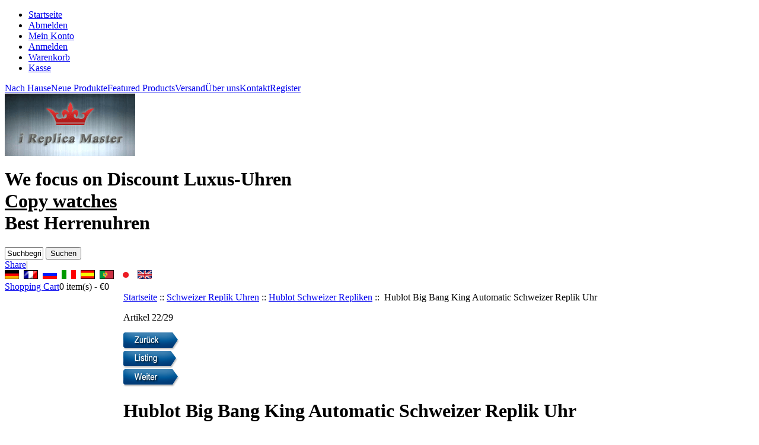

--- FILE ---
content_type: text/html; charset=UTF-8
request_url: http://www.ireplicamaster.com/de/hublot-big-bang-king-automatic-schweizer-replik-uhr-p-10234.html
body_size: 9141
content:
<!DOCTYPE html PUBLIC "-//W3C//DTD XHTML 1.0 Transitional//EN" "http://www.w3.org/TR/xhtml1/DTD/xhtml1-transitional.dtd"><html xmlns="http://www.w3.org/1999/xhtml" dir="ltr" lang="de"><head><title>  Hublot Big Bang King Automatic Schweizer Replik Uhr - &euro;345 : Swiss Replika Uhren Onsale </title><meta http-equiv="Content-Type" content="text/html; charset=utf-8" /><meta name="keywords" content="Hublot Big Bang King Automatic Schweizer Replik Uhr, Hublot Schweizer Repliken, Swiss Replika Chanel" /><meta name="description" content="Swiss Replika Uhren Onsale Hublot Big Bang King Automatic Schweizer Replik Uhr - Uhrwerk: Schweizer Automatikwerk 2892. Größe: Durchmesser 48 mm. Funktionen: Stunden, Minuten, Sekunden, Datum. Gehäuse: Edelstahl Ion Plating Gold (IPG) Beschichtung. Kratzfestes Saphirglas oben, golden Fall zurück. Zifferblatt: schwarz, guillochiert, Datumsfenster bei der 3, golden leuchtende Indexe länglichen, roten Sekundenzeiger mit H Gegengewicht. Armband: " /><meta http-equiv="imagetoolbar" content="no" /><base href="https://www.ireplicamaster.com/" /><link rel="stylesheet" type="text/css" href="includes/templates/ireplicamaster/css/style_imagehover.css" /><link rel="stylesheet" type="text/css" href="includes/templates/ireplicamaster/css/stylesheet.css" /><link rel="stylesheet" type="text/css" href="includes/templates/ireplicamaster/css/stylesheet_css_buttons.css" /><link rel="stylesheet" type="text/css" media="print" href="includes/templates/ireplicamaster/css/print_stylesheet.css" /><script type="text/javascript" src="includes/templates/ireplicamaster/jscript/jscript_imagehover.js"></script><script type="text/javascript" src="includes/templates/ireplicamaster/jscript/jscript_jquery-1.3.2.min.js"></script><script type="text/javascript" src="includes/templates/ireplicamaster/jscript/jscript_zajax_account_cart.js"></script><script type="text/javascript" src="includes/modules/pages/product_info/jscript_textarea_counter.js"></script><script language="javascript" type="text/javascript"><!--
function popupWindow(url) {
  window.open(url,'popupWindow','toolbar=no,location=no,directories=no,status=no,menubar=no,scrollbars=no,resizable=yes,copyhistory=no,width=100,height=100,screenX=150,screenY=150,top=150,left=150')
}
function popupWindowPrice(url) {
  window.open(url,'popupWindow','toolbar=no,location=no,directories=no,status=no,menubar=no,scrollbars=yes,resizable=yes,copyhistory=no,width=600,height=400,screenX=150,screenY=150,top=150,left=150')
}
//--></script><script type="text/javascript">  var _gaq = _gaq || [];
  _gaq.push(['_setAccount', 'UA-25533063-16']);
  _gaq.push(['_trackPageview']);
  (function() {
    var ga = document.createElement('script'); ga.type = 'text/javascript'; ga.async = true;
    ga.src = ('https:' == document.location.protocol ? 'https://ssl' : 'http://www') + '.google-analytics.com/ga.js';
    var s = document.getElementsByTagName('script')[0]; s.parentNode.insertBefore(ga, s);
  })();</script></head><body id="productinfoBody"><div id="mainWrapper"><div id="headerOutWrapper"><div id="headerWrapper"><!--bof-navigation display--><ul id="navMainUl"><li><a href="https://www.ireplicamaster.com/de/">Startseite</a></li><li class="toggle1"><a href="https://www.ireplicamaster.com/index.php?main_page=logoff&amp;language=de">Abmelden</a></li><li class="toggle1"><a href="https://www.ireplicamaster.com/index.php?main_page=account&amp;language=de">Mein Konto</a></li><li class="toggle2"><a href="https://www.ireplicamaster.com/index.php?main_page=login&amp;language=de">Anmelden</a></li><li class="toggle3"><a href="https://www.ireplicamaster.com/index.php?main_page=shopping_cart&amp;language=de">Warenkorb</a></li><li class="toggle3"><a href="https://www.ireplicamaster.com/index.php?main_page=checkout_shipping&amp;language=de">Kasse</a></li></ul><!--eof-navigation display--><!--bof-header ezpage links--><div id="navEZPagesTop"><a href="https://www.ireplicamaster.com/de/">Nach Hause</a><a href="https://www.ireplicamaster.com/de/products_new/1-1.html">Neue Produkte</a><a href="https://www.ireplicamaster.com/de/featured_products/1-1.html">Featured Products</a><a href="https://www.ireplicamaster.com/de/shippinginfo.html">Versand</a><a href="https://www.ireplicamaster.com/de/about_us.html">Über uns</a><a href="https://www.ireplicamaster.com/de/contact_us.html">Kontakt</a><a href="https://www.ireplicamaster.com/index.php?main_page=create_account&amp;language=de">Register</a></div><!--eof-header ezpage links--><!--bof-branding display--><div id="logo"><a href="https://www.ireplicamaster.com/"><img src="includes/templates/ireplicamaster/images/logo.gif" alt="Replica Schweizer Uhren online, Verkauf Replik Schweizer Uhren, Schweizer Uhren, Schweizer Uhren günstig kaufen" title=" Replica Schweizer Uhren online, Verkauf Replik Schweizer Uhren, Schweizer Uhren, Schweizer Uhren günstig kaufen " width="220" height="105" /></a></div><h1>We focus on <strong>Discount Luxus-Uhren</strong><br /><u>Copy watches</u><br /><b>Best Herrenuhren</b></h1><div id="navMainSearch"><form name="quick_find_header" action="https://www.ireplicamaster.com/index.php?main_page=advanced_search_result&amp;language=de" method="get"><input type="hidden" name="main_page" value="advanced_search_result" /><input type="hidden" name="search_in_description" value="1" /><input type="text" name="keyword" size="6" class="searchText" value="Suchbegriff" onfocus="if (this.value == 'Suchbegriff') this.value = '';" onblur="if (this.value == '') this.value = 'Suchbegriff';" />&nbsp;<input type="submit" value="Suchen" class="searchBtn" /></form></div><div class="shareBtn"><!-- AddThis Button BEGIN --><div class="addthis_toolbox addthis_default_style "><a href="http://www.addthis.com/bookmark.php?v=250&amp;pubid=ra-4e6488eb3ee4909e" class="addthis_button_compact">Share</a><span class="addthis_separator">|</span><a class="addthis_button_preferred_1"></a><a class="addthis_button_preferred_2"></a><a class="addthis_button_preferred_3"></a><a class="addthis_button_preferred_4"></a></div><!-- AddThis Button END --></div><div id="lang_header"><div id="lang_main_page"><a href="https://www.ireplicamaster.com/de/hublot-big-bang-king-automatic-schweizer-replik-uhr-p-10234.html"><img src="includes/languages/german/images/icon.gif" alt="Deutsch" title=" Deutsch " width="24" height="15" /></a>&nbsp;&nbsp;<a href="https://www.ireplicamaster.com/fr/hublot-big-bang-king-automatic-schweizer-replik-uhr-p-10234.html"><img src="includes/languages/french/images/icon.gif" alt="Français" title=" Français " width="24" height="15" /></a>&nbsp;&nbsp;<a href="https://www.ireplicamaster.com/ru/hublot-big-bang-king-automatic-schweizer-replik-uhr-p-10234.html"><img src="includes/languages/russian/images/icon.gif" alt="Русский" title=" Русский " width="24" height="15" /></a>&nbsp;&nbsp;<a href="https://www.ireplicamaster.com/it/hublot-big-bang-king-automatic-schweizer-replik-uhr-p-10234.html"><img src="includes/languages/italian/images/icon.gif" alt="italiano" title=" italiano " width="24" height="15" /></a>&nbsp;&nbsp;<a href="https://www.ireplicamaster.com/es/hublot-big-bang-king-automatic-schweizer-replik-uhr-p-10234.html"><img src="includes/languages/spanish/images/icon.gif" alt="Español" title=" Español " width="24" height="15" /></a>&nbsp;&nbsp;<a href="https://www.ireplicamaster.com/pt/hublot-big-bang-king-automatic-schweizer-replik-uhr-p-10234.html"><img src="includes/languages/portuguese/images/icon.gif" alt="Português" title=" Português " width="24" height="15" /></a>&nbsp;&nbsp;<a href="https://www.ireplicamaster.com/jp/hublot-big-bang-king-automatic-schweizer-replik-uhr-p-10234.html"><img src="includes/languages/japanese/images/icon.gif" alt="日本語" title=" 日本語 " width="24" height="14" /></a>&nbsp;&nbsp;<a href="https://www.ireplicamaster.com/hublot-big-bang-king-automatic-schweizer-replik-uhr-p-10234.html"><img src="includes/languages/english/images/icon.gif" alt="English" title=" English " width="24" height="15" /></a>&nbsp;&nbsp;</div></div><div id="headerCart"><div class="cartTop"><a href="https://www.ireplicamaster.com/index.php?main_page=shopping_cart&amp;language=de">Shopping Cart</a><span id="headerShoppingCartTotalItems">0</span> item(s) - <span id="headerShoppingCartTotalPrices">&euro;0</span></div></div><!--eof-branding display--></div></div><div class="centerTop"></div><table width="100%" border="0" cellspacing="0" cellpadding="0" id="contentMainWrapper"><tr><td id="navColumnOne" class="columnLeft" style="width: 200px"><div class="sideBox01"></div><div id="navColumnOneWrapper" style="width: 190px"><!--// bof: categories //--><div class="leftBoxContainer" id="categories" style="width: 190px"><h3 class="leftBoxHeading" id="categoriesHeading">Kategorien</h3><div id="categoriesContent" class="sideBoxContent"><ul><li><a class="category-top" href="https://www.ireplicamaster.com/de/schweizer-replik-uhren-c-2001/2a-1.html"><span class="category-subs-parent">Schweizer Replik Uhren</span></a></li><li><a class="category-products" href="https://www.ireplicamaster.com/de/schweizer-replik-uhren-audemars-piguet-schweizer-repliken-c-2001_2002/2a-1.html">&nbsp;&nbsp;Audemars Piguet Schweizer Repliken</a></li><li><a class="category-products" href="https://www.ireplicamaster.com/de/schweizer-replik-uhren-baume-mercier-schweizer-repliken-c-2001_2003/2a-1.html">&nbsp;&nbsp;Baume & Mercier Schweizer Repliken</a></li><li><a class="category-products" href="https://www.ireplicamaster.com/de/schweizer-replik-uhren-bell-ross-schweizer-repliken-c-2001_2004/2a-1.html">&nbsp;&nbsp;Bell & Ross Schweizer Repliken</a></li><li><a class="category-products" href="https://www.ireplicamaster.com/de/schweizer-replik-uhren-blancpain-schweizer-repliken-c-2001_2005/2a-1.html">&nbsp;&nbsp;Blancpain Schweizer Repliken</a></li><li><a class="category-products" href="https://www.ireplicamaster.com/de/schweizer-replik-uhren-breguet-schweizer-repliken-c-2001_2006/2a-1.html">&nbsp;&nbsp;Breguet Schweizer Repliken</a></li><li><a class="category-products" href="https://www.ireplicamaster.com/de/schweizer-replik-uhren-breitling-schweizer-repliken-c-2001_2007/2a-1.html">&nbsp;&nbsp;Breitling Schweizer Repliken</a></li><li><a class="category-products" href="https://www.ireplicamaster.com/de/schweizer-replik-uhren-cartier-schweizer-repliken-c-2001_2009/2a-1.html">&nbsp;&nbsp;Cartier Schweizer Repliken</a></li><li><a class="category-products" href="https://www.ireplicamaster.com/de/schweizer-replik-uhren-chaumet-schweizer-repliken-c-2001_2010/2a-1.html">&nbsp;&nbsp;Chaumet Schweizer Repliken</a></li><li><a class="category-products" href="https://www.ireplicamaster.com/de/schweizer-replik-uhren-chopard-schweizer-repliken-c-2001_2011/2a-1.html">&nbsp;&nbsp;Chopard Schweizer Repliken</a></li><li><a class="category-products" href="https://www.ireplicamaster.com/de/schweizer-replik-uhren-chronoswiss-schweizer-repliken-c-2001_2012/2a-1.html">&nbsp;&nbsp;Chronoswiss Schweizer Repliken</a></li><li><a class="category-products" href="https://www.ireplicamaster.com/de/schweizer-replik-uhren-corum-schweizer-repliken-c-2001_2013/2a-1.html">&nbsp;&nbsp;Corum Schweizer Repliken</a></li><li><a class="category-products" href="https://www.ireplicamaster.com/de/schweizer-replik-uhren-dewitt-schweizer-repliken-c-2001_2014/2a-1.html">&nbsp;&nbsp;DeWitt Schweizer Repliken</a></li><li><a class="category-products" href="https://www.ireplicamaster.com/de/schweizer-replik-uhren-ebel-schweizer-repliken-c-2001_2015/2a-1.html">&nbsp;&nbsp;Ebel Schweizer Repliken</a></li><li><a class="category-products" href="https://www.ireplicamaster.com/de/schweizer-replik-uhren-ferrari-schweizer-repliken-c-2001_2016/2a-1.html">&nbsp;&nbsp;Ferrari Schweizer Repliken</a></li><li><a class="category-products" href="https://www.ireplicamaster.com/de/schweizer-replik-uhren-franck-muller-schweizer-repliken-c-2001_2017/2a-1.html">&nbsp;&nbsp;Franck Muller Schweizer Repliken</a></li><li><a class="category-products" href="https://www.ireplicamaster.com/de/schweizer-replik-uhren-graham-schweizer-repliken-c-2001_2018/2a-1.html">&nbsp;&nbsp;Graham Schweizer Repliken</a></li><li><a class="category-products" href="https://www.ireplicamaster.com/de/schweizer-replik-uhren-gucci-schweizer-repliken-c-2001_2019/2a-1.html">&nbsp;&nbsp;Gucci Schweizer Repliken</a></li><li><a class="category-products" href="https://www.ireplicamaster.com/de/schweizer-replik-uhren-hublot-schweizer-repliken-c-2001_2020/2a-1.html"><span class="category-subs-selected">&nbsp;&nbsp;Hublot Schweizer Repliken</span></a></li><li><a class="category-products" href="https://www.ireplicamaster.com/de/schweizer-replik-uhren-iwc-schweizer-repliken-c-2001_2021/2a-1.html">&nbsp;&nbsp;IWC Schweizer Repliken</a></li><li><a class="category-products" href="https://www.ireplicamaster.com/de/schweizer-replik-uhren-jaeger-le-coultre-schweizer-repliken-c-2001_2022/2a-1.html">&nbsp;&nbsp;Jaeger Le Coultre Schweizer Repliken</a></li><li><a class="category-products" href="https://www.ireplicamaster.com/de/schweizer-replik-uhren-longines-schweizer-repliken-c-2001_2023/2a-1.html">&nbsp;&nbsp;Longines Schweizer Repliken</a></li><li><a class="category-products" href="https://www.ireplicamaster.com/de/schweizer-replik-uhren-louis-vuitton-schweizer-repliken-c-2001_2024/2a-1.html">&nbsp;&nbsp;Louis Vuitton Schweizer Repliken</a></li><li><a class="category-products" href="https://www.ireplicamaster.com/de/schweizer-replik-uhren-officine-panerai-schweizer-repliken-c-2001_2026/2a-1.html">&nbsp;&nbsp;Officine Panerai Schweizer Repliken</a></li><li><a class="category-products" href="https://www.ireplicamaster.com/de/schweizer-replik-uhren-omega-schweizer-repliken-c-2001_2027/2a-1.html">&nbsp;&nbsp;Omega Schweizer Repliken</a></li><li><a class="category-products" href="https://www.ireplicamaster.com/de/schweizer-replik-uhren-oris-schweizer-repliken-c-2001_2028/2a-1.html">&nbsp;&nbsp;Oris Schweizer Repliken</a></li><li><a class="category-products" href="https://www.ireplicamaster.com/de/schweizer-replik-uhren-patek-philippe-schweizer-repliken-c-2001_2029/2a-1.html">&nbsp;&nbsp;Patek Philippe Schweizer Repliken</a></li><li><a class="category-products" href="https://www.ireplicamaster.com/de/schweizer-replik-uhren-piaget-schweizer-repliken-c-2001_2030/2a-1.html">&nbsp;&nbsp;Piaget Schweizer Repliken</a></li><li><a class="category-products" href="https://www.ireplicamaster.com/de/schweizer-replik-uhren-rado-schweizer-repliken-c-2001_2031/2a-1.html">&nbsp;&nbsp;Rado Schweizer Repliken</a></li><li><a class="category-products" href="https://www.ireplicamaster.com/de/schweizer-replik-uhren-raymond-weil-schweizer-repliken-c-2001_2032/2a-1.html">&nbsp;&nbsp;Raymond Weil Schweizer Repliken</a></li><li><a class="category-products" href="https://www.ireplicamaster.com/de/schweizer-replik-uhren-roger-dubuis-schweizer-repliken-c-2001_2033/2a-1.html">&nbsp;&nbsp;Roger Dubuis Schweizer Repliken</a></li><li><a class="category-products" href="https://www.ireplicamaster.com/de/schweizer-replik-uhren-rolex-schweizer-repliken-c-2001_2034/2a-1.html">&nbsp;&nbsp;Rolex Schweizer Repliken</a></li><li><a class="category-products" href="https://www.ireplicamaster.com/de/schweizer-replik-uhren-tag-heuer-schweizer-repliken-c-2001_2035/2a-1.html">&nbsp;&nbsp;Tag Heuer Schweizer Repliken</a></li><li><a class="category-products" href="https://www.ireplicamaster.com/de/schweizer-replik-uhren-uboat-schweizer-repliken-c-2001_2036/2a-1.html">&nbsp;&nbsp;U-Boat Schweizer Repliken</a></li><li><a class="category-products" href="https://www.ireplicamaster.com/de/schweizer-replik-uhren-ulysse-nardin-schweizer-repliken-c-2001_2037/2a-1.html">&nbsp;&nbsp;Ulysse Nardin Schweizer Repliken</a></li><li><a class="category-products" href="https://www.ireplicamaster.com/de/schweizer-replik-uhren-vacheron-constantin-schweizer-repliken-c-2001_2038/2a-1.html">&nbsp;&nbsp;Vacheron Constantin Schweizer Repliken</a></li><li><a class="category-products" href="https://www.ireplicamaster.com/de/schweizer-replik-uhren-zenit-schweizer-repliken-c-2001_2039/2a-1.html">&nbsp;&nbsp;Zenit Schweizer Repliken</a></li><li><a class="category-top" href="https://www.ireplicamaster.com/de/replik-uhren-c-2146/2a-1.html">Replik Uhren</a></li><li><a class="category-top" href="https://www.ireplicamaster.com/de/replik-belts-c-2126/2a-1.html">Replik Belts</a></li><li><a class="category-top" href="https://www.ireplicamaster.com/de/replik-eyewear-c-2127/2a-1.html">Replik Eyewear</a></li><li><a class="category-top" href="https://www.ireplicamaster.com/de/replik-geschenkboxen-c-2125/2a-1.html">Replik Geschenkboxen</a></li><li><a class="category-top" href="https://www.ireplicamaster.com/de/replik-handtaschen-c-2128/2a-1.html">Replik Handtaschen</a></li><li><a class="category-top" href="https://www.ireplicamaster.com/de/replik-handt%C3%BCcher-c-2144/2a-1.html">Replik Handtücher</a></li><li><a class="category-top" href="https://www.ireplicamaster.com/de/replik-kosmetische-beutel-c-2123/2a-1.html">Replik Kosmetische Beutel</a></li><li><a class="category-top" href="https://www.ireplicamaster.com/de/replik-mode-accessoires-c-2124/2a-1.html">Replik Mode Accessoires</a></li><li><a class="category-top" href="https://www.ireplicamaster.com/de/replik-pens-c-2142/2a-1.html">Replik Pens</a></li><li><a class="category-top" href="https://www.ireplicamaster.com/de/replik-schals-c-2143/2a-1.html">Replik Schals</a></li><li><a class="category-top" href="https://www.ireplicamaster.com/de/replik-schl%C3%BCsselanh%C3%A4nger-c-2141/2a-1.html">Replik Schlüsselanhänger</a></li><li><a class="category-top" href="https://www.ireplicamaster.com/de/replik-schmuck-c-2129/2a-1.html">Replik Schmuck</a></li><li><a class="category-top" href="https://www.ireplicamaster.com/de/replik-wallets-c-2145/2a-1.html">Replik Wallets</a></li><li><hr id="catBoxDivider" /></li><li><a class="category-links" href="https://www.ireplicamaster.com/de/specials/1-1.html">Sonderangebote ...</a></li><li><a class="category-links" href="https://www.ireplicamaster.com/de/products_new/1-1.html">Neue Artikel ...</a></li><li><a class="category-links" href="https://www.ireplicamaster.com/de/featured_products/1-1.html">Ähnliche Artikel ...</a></li><li><a class="category-links" href="https://www.ireplicamaster.com/de/products_all/1-1.html">Alle Artikel ...</a></li></ul></div></div><!--// eof: categories //--><!--// bof: languages //--><div class="leftBoxContainer" id="languages" style="width: 190px"><h3 class="leftBoxHeading" id="languagesHeading">Sprachen</h3><div id="languagesContent" class="sideBoxContent centeredContent"><a href="https://www.ireplicamaster.com/de/hublot-big-bang-king-automatic-schweizer-replik-uhr-p-10234.html"><img src="includes/languages/german/images/icon.gif" alt="Deutsch" title=" Deutsch " width="24" height="15" /></a>&nbsp;&nbsp;<a href="https://www.ireplicamaster.com/fr/hublot-big-bang-king-automatic-schweizer-replik-uhr-p-10234.html"><img src="includes/languages/french/images/icon.gif" alt="Français" title=" Français " width="24" height="15" /></a>&nbsp;&nbsp;<a href="https://www.ireplicamaster.com/ru/hublot-big-bang-king-automatic-schweizer-replik-uhr-p-10234.html"><img src="includes/languages/russian/images/icon.gif" alt="Русский" title=" Русский " width="24" height="15" /></a>&nbsp;&nbsp;<a href="https://www.ireplicamaster.com/it/hublot-big-bang-king-automatic-schweizer-replik-uhr-p-10234.html"><img src="includes/languages/italian/images/icon.gif" alt="italiano" title=" italiano " width="24" height="15" /></a>&nbsp;&nbsp;<a href="https://www.ireplicamaster.com/es/hublot-big-bang-king-automatic-schweizer-replik-uhr-p-10234.html"><img src="includes/languages/spanish/images/icon.gif" alt="Español" title=" Español " width="24" height="15" /></a>&nbsp;&nbsp;<a href="https://www.ireplicamaster.com/pt/hublot-big-bang-king-automatic-schweizer-replik-uhr-p-10234.html"><img src="includes/languages/portuguese/images/icon.gif" alt="Português" title=" Português " width="24" height="15" /></a>&nbsp;&nbsp;<a href="https://www.ireplicamaster.com/jp/hublot-big-bang-king-automatic-schweizer-replik-uhr-p-10234.html"><img src="includes/languages/japanese/images/icon.gif" alt="日本語" title=" 日本語 " width="24" height="14" /></a>&nbsp;&nbsp;<a href="https://www.ireplicamaster.com/hublot-big-bang-king-automatic-schweizer-replik-uhr-p-10234.html"><img src="includes/languages/english/images/icon.gif" alt="English" title=" English " width="24" height="15" /></a>&nbsp;&nbsp;</div></div><!--// eof: languages //--></div></td><td valign="top" id="middleContentBox"><!-- bof  breadcrumb --><div id="navBreadCrumb"><a href="https://www.ireplicamaster.com/">Startseite</a>&nbsp;::&nbsp;<a href="https://www.ireplicamaster.com/de/schweizer-replik-uhren-c-2001/2a-1.html">Schweizer Replik Uhren</a>&nbsp;::&nbsp;<a href="https://www.ireplicamaster.com/de/schweizer-replik-uhren-hublot-schweizer-repliken-c-2001_2020/2a-1.html">Hublot Schweizer Repliken</a>&nbsp;::&nbsp;
Hublot Big Bang King Automatic Schweizer Replik Uhr</div><!-- eof breadcrumb --><!-- bof upload alerts --><!-- eof upload alerts --><div class="centerColumn" id="productGeneral"><!--bof Form start--><form name="cart_quantity" action="https://www.ireplicamaster.com/de/hublot-big-bang-king-automatic-schweizer-replik-uhr-p-10234.html?action=add_product" method="post" enctype="multipart/form-data"><!--eof Form start--><!--bof Prev/Next top position --><div class="navNextPrevWrapper centeredContent"><p class="navNextPrevCounter">Artikel 22/29</p><div class="navNextPrevList"><a href="https://www.ireplicamaster.com/de/hublot-big-bang-diamonds-chronograph-swiss-replica-watch-p-14525.html"><img src="includes/templates/template_default/buttons/german/button_prev.gif" alt="Vorheriger" title=" Vorheriger " width="95" height="31" /></a></div><div class="navNextPrevList"><a href="https://www.ireplicamaster.com/de/schweizer-replik-uhren-hublot-schweizer-repliken-c-2001_2020/2a-1.html"><img src="includes/templates/template_default/buttons/german/button_return_to_product_list.gif" alt="Zurück zur Artikelliste" title=" Zurück zur Artikelliste " width="92" height="31" /></a></div><div class="navNextPrevList"><a href="https://www.ireplicamaster.com/de/hublot-big-bang-king-automatic-schweizer-replik-uhr-p-10233.html"><img src="includes/templates/template_default/buttons/german/button_next.gif" alt="Nächster" title=" Nächster " width="95" height="31" /></a></div></div><!--eof Prev/Next top position--><!--bof Product Name--><h1 id="productName" class="productGeneral">Hublot Big Bang King Automatic Schweizer Replik Uhr</h1><!--eof Product Name--><div id="oneLeft"><!--bof Main Product Image --><div id="productMainImage" class="centeredContent back"><script language="javascript" type="text/javascript"><!--
document.write('<a href="https://www.ireplicamaster.com/de/pgp-10234.html" target=\"_blank\"><img src="bmz_cache/0/04c42281fe18045789aef42ec5e9143a.image.230x172.jpg" alt="Hublot Big Bang King Automatic Schweizer Replik Uhr" title=" Hublot Big Bang King Automatic Schweizer Replik Uhr " width="230" height="172" /><br /><span class="imgLink">größeres Bild</span></a>');
//--></script><noscript><a href="https://www.ireplicamaster.com/index.php?main_page=popup_image&amp;pID=10234&amp;language=de" target="_blank"><img src="bmz_cache/0/04c42281fe18045789aef42ec5e9143a.image.230x172.jpg" alt="Hublot Big Bang King Automatic Schweizer Replik Uhr" title=" Hublot Big Bang King Automatic Schweizer Replik Uhr " width="230" height="172" /><br /><span class="imgLink">größeres Bild</span></a></noscript></div><!--eof Main Product Image--><div class="paymentPic"></div></div><div id="oneRight"><!--bof Attributes Module --><!--eof Attributes Module --><!--bof Product Price block --><h2 id="productPrices" class="productGeneral"><span class="normalprice">&euro;416 </span>&nbsp;<span class="productSpecialPrice">&euro;345</span><span class="productPriceDiscount"><br />Sie sparen 17% !</span></h2><!--eof Product Price block --><!--bof Add to Cart Box --><div id="cartAdd">		Anzahl: <input type="text" name="cart_quantity" value="1" maxlength="6" size="4" /><br /><br /><input type="hidden" name="products_id" value="10234" /><input type="image" src="includes/templates/template_default/buttons/german/button_in_cart.gif" alt="In den Warenkorb" title=" In den Warenkorb " /></div><!--eof Add to Cart Box--><div class="productBuyGruad">		Bitte berücksichtigen, dass Wasserdichtigkeit unserer Uhren Replika ist viel niedriger als Wasserbeständigkeit der ursprünglichen Uhren. Wir empfehlen nicht, Sie zu einem unserer Replika Uhren zu tragen, während Sie schwimmen oder mit einer Dusche. Sonst werden wir nicht in der Lage sein, die Uhr für die Rückerstattung, Austausch oder Reparatur unter Garantie des Herstellers zu akzeptieren.	</div><div class="why_buy_us"><h3 class="title"> Warum kaufen Replica Swiss Watch von uns? </h3><ul><li> Wir arbeiten an professionellen Replik Uhr mehr als 5 Jahren. </li><li> High Quality Watch Movement aus Japan. </li><li> High Quality Swiss-made Watch's Fall. </li><li> Schnelle Lieferung (ca. 10 Arbeitstage in der ganzen Welt). </li><li> Geld-Zurück-Garantie. </li><li> Private Informationen befinden sich in vollem Vertrauen und Schutz. </li><li> Mehr als 10000 zufriedene Kunden. </li><li> Alle Bilder von echten Uhren getroffen, 100% die gleichen wie original Watch. </li></ul></div></div><div class="line"></div><!--bof Product description --><div id="productDescription" class="productGeneral biggerText"><ul><li> Uhrwerk: Schweizer Automatikwerk 2892. </li><li> Größe: Durchmesser 48 mm. </li><li> Funktionen: Stunden, Minuten, Sekunden, Datum. </li><li> Gehäuse: Edelstahl Ion Plating Gold (IPG) Beschichtung. </li><li> Kratzfestes Saphirglas oben, golden Fall zurück. </li><li> Zifferblatt: schwarz, guillochiert, Datumsfenster bei der 3, golden leuchtende Indexe länglichen, roten Sekundenzeiger mit H Gegengewicht. </li><li> Armband: schwarzes Gummiband, Hublot-Logo auf beiden Seiten, der Sicherheit Faltschließe. </li><li> Alle Gravuren und Logos sind auf dem Gesicht, Rücken, innen, Spange, auch auf der Krone! </li><li> Sehr schwere und robuste Konstruktion. </li><li> Gewicht, genaue Original. </li><li> Nr. docs und Kasten. </li></ul></div><!--eof Product description --><br class="clearBoth" /><div class="line"></div><!--bof Additional Product Images --><div id="productGalleryShow"><div class="productGalleryShowItem"><img src="bmz_cache/8/8a48f8670da2f82321c3b1ce9efd87cf.image.600x450.jpg" alt="Hublot Big Bang King Automatic Schweizer Replik Uhr" title=" Hublot Big Bang King Automatic Schweizer Replik Uhr " width="600" height="450" /></div><div class="productGalleryShowItem"><img src="bmz_cache/9/9f3496dc13580e0f59ce1167b1caf4f2.image.478x550.jpg" alt="Hublot Big Bang King Automatic Schweizer Replik Uhr" title=" Hublot Big Bang King Automatic Schweizer Replik Uhr " width="478" height="550" /></div><div class="productGalleryShowItem"><img src="bmz_cache/d/d811f159402c8258734c1a4118560491.image.600x450.jpg" alt="Hublot Big Bang King Automatic Schweizer Replik Uhr" title=" Hublot Big Bang King Automatic Schweizer Replik Uhr " width="600" height="450" /></div><div class="productGalleryShowItem"><img src="bmz_cache/0/0ee1d19e2232c438a53a1c74dd314e1b.image.600x450.jpg" alt="Hublot Big Bang King Automatic Schweizer Replik Uhr" title=" Hublot Big Bang King Automatic Schweizer Replik Uhr " width="600" height="450" /></div><div class="productGalleryShowItem"><img src="bmz_cache/5/558ef37044ef747a340db6527e50f569.image.600x450.jpg" alt="Hublot Big Bang King Automatic Schweizer Replik Uhr" title=" Hublot Big Bang King Automatic Schweizer Replik Uhr " width="600" height="450" /></div></div><div class="line"></div><div class="line"></div><!--bof free ship icon  --><!--eof free ship icon  --><!--bof Quantity Discounts table --><!--eof Quantity Discounts table --><!--bof Prev/Next bottom position --><!--eof Prev/Next bottom position --><!--bof Product URL --><!--eof Product URL --><!--bof also purchased products module--><!--eof also purchased products module--><!--bof also related products module--><div class="centerBoxWrapper" id="relatedProducts"><h2 class="centerBoxHeading">Verwandte Produkte</h2><div class="centerBoxContentsRelatedProduct"><a href="https://www.ireplicamaster.com/de/hublot-big-bang-wally-schweizer-replik-uhr-p-10225.html"><img src="bmz_cache/a/a8bf867ea0909c14d9d9fe97e042044d.image.160x139.jpg" alt="Hublot Big Bang Wally Schweizer Replik Uhr" title=" Hublot Big Bang Wally Schweizer Replik Uhr " width="160" height="139" style="position:relative" onmouseover="showtrail('de/bmz_cache/a/a8bf867ea0909c14d9d9fe97e042044d.image.228x200.jpg','Hublot Big Bang Wally Schweizer Replik Uhr',160,139,228,200,this,0,0,160,139);" onmouseout="hidetrail();"  /></a><br/><div class="productName2"><a href="https://www.ireplicamaster.com/de/hublot-big-bang-wally-schweizer-replik-uhr-p-10225.html">Hublot Big Bang Wally Schweizer Replik Uhr</a></div><div class="productPrice2"><span class="normalprice">&euro;401 </span><br /><span class="productSalePrice">Jetzt nur noch &euro;341</span><span class="productPriceDiscount"><br />Sie sparen 15% !</span></div></div><div class="centerBoxContentsRelatedProduct"><a href="https://www.ireplicamaster.com/de/hublot-commando-bang-green-camouflage-limited-edition-schweizer-replik-uhr-p-10226.html"><img src="bmz_cache/4/465cb97aed412feac7aa8ac03c6eed09.image.160x116.jpg" alt="Hublot Commando Bang Green Camouflage Limited Edition Schweizer Replik Uhr" title=" Hublot Commando Bang Green Camouflage Limited Edition Schweizer Replik Uhr " width="160" height="116" style="position:relative" onmouseover="showtrail('de/bmz_cache/4/465cb97aed412feac7aa8ac03c6eed09.image.230x167.jpg','Hublot Commando Bang Green Camouflage Limited Edition Schweizer Replik Uhr',160,116,230,167,this,0,0,160,116);" onmouseout="hidetrail();"  /></a><br/><div class="productName2"><a href="https://www.ireplicamaster.com/de/hublot-commando-bang-green-camouflage-limited-edition-schweizer-replik-uhr-p-10226.html">Hublot Commando Bang Green Camouflage Limited Edition Schweizer Replik Uhr</a></div><div class="productPrice2"><span class="normalprice">&euro;416 </span>&nbsp;<span class="productSpecialPrice">&euro;373</span><span class="productPriceDiscount"><br />Sie sparen 10% !</span></div></div><div class="centerBoxContentsRelatedProduct"><a href="https://www.ireplicamaster.com/de/hublot-diego-maradona-x-limited-edition-schweizer-replik-uhr-p-10227.html"><img src="bmz_cache/d/da9372b86c3567f2e361257160a7c985.image.160x134.jpg" alt="Hublot Diego Maradona X Limited Edition Schweizer Replik Uhr" title=" Hublot Diego Maradona X Limited Edition Schweizer Replik Uhr " width="160" height="134" style="position:relative" onmouseover="showtrail('de/bmz_cache/d/da9372b86c3567f2e361257160a7c985.image.230x193.jpg','Hublot Diego Maradona X Limited Edition Schweizer Replik Uhr',160,134,230,193,this,0,0,160,134);" onmouseout="hidetrail();"  /></a><br/><div class="productName2"><a href="https://www.ireplicamaster.com/de/hublot-diego-maradona-x-limited-edition-schweizer-replik-uhr-p-10227.html">Hublot Diego Maradona X Limited Edition Schweizer Replik Uhr</a></div><div class="productPrice2"><span class="normalprice">&euro;416 </span><br /><span class="productSalePrice">Jetzt nur noch &euro;353</span><span class="productPriceDiscount"><br />Sie sparen 15% !</span></div></div><br class="clearBoth" /><div class="centerBoxContentsRelatedProduct"><a href="https://www.ireplicamaster.com/de/hublot-big-bang-cappuccino-diamonds-chronograph-swiss-replica-uhr-schweizer-schweizer-replik-uhr-p-10228.html"><img src="bmz_cache/2/2cf765c9843059698f4402b374547bdb.image.160x139.jpg" alt="Hublot Big Bang Cappuccino Diamonds Chronograph Swiss Replica Uhr Schweizer Schweizer Replik Uhr" title=" Hublot Big Bang Cappuccino Diamonds Chronograph Swiss Replica Uhr Schweizer Schweizer Replik Uhr " width="160" height="139" style="position:relative" onmouseover="showtrail('de/bmz_cache/2/2cf765c9843059698f4402b374547bdb.image.229x200.jpg','Hublot Big Bang Cappuccino Diamonds Chronograph Swiss Replica Uhr Schweizer Schweizer Replik Uhr',160,139,229,200,this,0,0,160,139);" onmouseout="hidetrail();"  /></a><br/><div class="productName2"><a href="https://www.ireplicamaster.com/de/hublot-big-bang-cappuccino-diamonds-chronograph-swiss-replica-uhr-schweizer-schweizer-replik-uhr-p-10228.html">Hublot Big Bang Cappuccino Diamonds Chronograph Swiss Replica Uhr Schweizer Schweizer Replik Uhr</a></div><div class="productPrice2"><span class="normalprice">&euro;471 </span>&nbsp;<span class="productSpecialPrice">&euro;338</span><span class="productPriceDiscount"><br />Sie sparen 28% !</span></div></div><div class="centerBoxContentsRelatedProduct"><a href="https://www.ireplicamaster.com/de/hublot-big-bang-automatic-schweizer-replik-uhr-p-10229.html"><img src="bmz_cache/2/2ed3a2565d9e636bc9f884b692167552.image.160x120.jpg" alt="Hublot Big Bang Automatic Schweizer Replik Uhr" title=" Hublot Big Bang Automatic Schweizer Replik Uhr " width="160" height="120" style="position:relative" onmouseover="showtrail('de/bmz_cache/2/2ed3a2565d9e636bc9f884b692167552.image.230x172.jpg','Hublot Big Bang Automatic Schweizer Replik Uhr',160,120,230,172,this,0,0,160,120);" onmouseout="hidetrail();"  /></a><br/><div class="productName2"><a href="https://www.ireplicamaster.com/de/hublot-big-bang-automatic-schweizer-replik-uhr-p-10229.html">Hublot Big Bang Automatic Schweizer Replik Uhr</a></div><div class="productPrice2"><span class="normalprice">&euro;388 </span>&nbsp;<span class="productSpecialPrice">&euro;348</span><span class="productPriceDiscount"><br />Sie sparen 10% !</span></div></div><div class="centerBoxContentsRelatedProduct"><a href="https://www.ireplicamaster.com/de/hublot-big-bang-aspen-diamonds-chronograph-schweizer-replik-uhr-p-10230.html"><img src="bmz_cache/d/df6f8c88284f9e08acf164a84a2a42c6.image.160x121.jpg" alt="Hublot Big Bang Aspen Diamonds Chronograph Schweizer Replik Uhr" title=" Hublot Big Bang Aspen Diamonds Chronograph Schweizer Replik Uhr " width="160" height="121" style="position:relative" onmouseover="showtrail('de/bmz_cache/d/df6f8c88284f9e08acf164a84a2a42c6.image.230x174.jpg','Hublot Big Bang Aspen Diamonds Chronograph Schweizer Replik Uhr',160,121,230,174,this,0,0,160,121);" onmouseout="hidetrail();"  /></a><br/><div class="productName2"><a href="https://www.ireplicamaster.com/de/hublot-big-bang-aspen-diamonds-chronograph-schweizer-replik-uhr-p-10230.html">Hublot Big Bang Aspen Diamonds Chronograph Schweizer Replik Uhr</a></div><div class="productPrice2"><span class="normalprice">&euro;471 </span><br /><span class="productSalePrice">Jetzt nur noch &euro;400</span><span class="productPriceDiscount"><br />Sie sparen 15% !</span></div></div><br class="clearBoth" /><div class="centerBoxContentsRelatedProduct"><a href="https://www.ireplicamaster.com/de/hublot-big-bang-valentinstag-diamonds-chronograph-schweizer-replik-uhr-p-10231.html"><img src="bmz_cache/8/870f14e28dba3040d138192327991bf5.image.160x128.jpg" alt="Hublot Big Bang Valentinstag Diamonds Chronograph Schweizer Replik Uhr" title=" Hublot Big Bang Valentinstag Diamonds Chronograph Schweizer Replik Uhr " width="160" height="128" style="position:relative" onmouseover="showtrail('de/bmz_cache/8/870f14e28dba3040d138192327991bf5.image.230x184.jpg','Hublot Big Bang Valentinstag Diamonds Chronograph Schweizer Replik Uhr',160,128,230,184,this,0,0,160,128);" onmouseout="hidetrail();"  /></a><br/><div class="productName2"><a href="https://www.ireplicamaster.com/de/hublot-big-bang-valentinstag-diamonds-chronograph-schweizer-replik-uhr-p-10231.html">Hublot Big Bang Valentinstag Diamonds Chronograph Schweizer Replik Uhr</a></div><div class="productPrice2"><span class="normalprice">&euro;450 </span><br /><span class="productSalePrice">Jetzt nur noch &euro;382</span><span class="productPriceDiscount"><br />Sie sparen 15% !</span></div></div><div class="centerBoxContentsRelatedProduct"><a href="https://www.ireplicamaster.com/de/hublot-big-bang-schweizer-replik-uhr-p-10232.html"><img src="bmz_cache/8/88d8a3a350afc9a836c6d3a090d8cbee.image.160x130.jpg" alt="Hublot Big Bang Schweizer Replik Uhr" title=" Hublot Big Bang Schweizer Replik Uhr " width="160" height="130" style="position:relative" onmouseover="showtrail('de/bmz_cache/8/88d8a3a350afc9a836c6d3a090d8cbee.image.230x187.jpg','Hublot Big Bang Schweizer Replik Uhr',160,130,230,187,this,0,0,160,130);" onmouseout="hidetrail();"  /></a><br/><div class="productName2"><a href="https://www.ireplicamaster.com/de/hublot-big-bang-schweizer-replik-uhr-p-10232.html">Hublot Big Bang  Schweizer Replik Uhr</a></div><div class="productPrice2"><span class="normalprice">&euro;450 </span><br /><span class="productSalePrice">Jetzt nur noch &euro;382</span><span class="productPriceDiscount"><br />Sie sparen 15% !</span></div></div><div class="centerBoxContentsRelatedProduct"><a href="https://www.ireplicamaster.com/de/hublot-big-bang-king-automatic-schweizer-replik-uhr-p-10233.html"><img src="bmz_cache/6/6017f1e993bb7cb6c362554467f24c87.image.160x133.jpg" alt="Hublot Big Bang King Automatic Schweizer Replik Uhr" title=" Hublot Big Bang King Automatic Schweizer Replik Uhr " width="160" height="133" style="position:relative" onmouseover="showtrail('de/bmz_cache/6/6017f1e993bb7cb6c362554467f24c87.image.230x192.jpg','Hublot Big Bang King Automatic Schweizer Replik Uhr',160,133,230,192,this,0,0,160,133);" onmouseout="hidetrail();"  /></a><br/><div class="productName2"><a href="https://www.ireplicamaster.com/de/hublot-big-bang-king-automatic-schweizer-replik-uhr-p-10233.html">Hublot Big Bang King Automatic Schweizer Replik Uhr</a></div><div class="productPrice2"><span class="normalprice">&euro;416 </span><br /><span class="productSalePrice">Jetzt nur noch &euro;353</span><span class="productPriceDiscount"><br />Sie sparen 15% !</span></div></div><br class="clearBoth" /></div><!--eof also related products module--><!--bof Form close--></form><!--bof Form close--></div><div id="statements"><h2><a href="https://www.ireplicamaster.com/de/product_info?pId=10234"> Swiss Replika Rolex</a> und <a href="https://www.ireplicamaster.com/de/product_info?pId=10234"> Swiss Replika Rolex</a> in <a href="https://www.ireplicamaster.com/de/">www.ireplicamaster.com</a></h2><p><a href="https://www.ireplicamaster.com/de/">www.ireplicamaster.com</a> ist offizieller Händler für alle <b><a href="https://www.ireplicamaster.com/de/schweizer-replik-uhren-hublot-schweizer-repliken-c-2001_2020/2a-1.html"> Swiss Replika Rolex</a></b> auf dieser Website aufgelistet. <a href="https://www.ireplicamaster.com/de/">www.ireplicamaster.com</a> Ist einer der führenden Einzelhändler für <b><a href="https://www.ireplicamaster.com/de/product_info?pId=10234">Hublot Schweizer Repliken</a></b>, und ist auch die meistbesuchte unabhängige watch Website. </p><p> Wenn Sie suchen ein <u><a href="https://www.ireplicamaster.com/de/schweizer-replik-uhren-hublot-schweizer-repliken-c-2001_2020/2a-1.html">Hublot Big Bang King Automatic Schweizer Replik Uhr</a></u> und <u><a href="https://www.ireplicamaster.com/de/product_info?pId=10234">Hublot Big Bang King Automatic Schweizer Replik Uhr</a></u> zum besten Preis möglich ist, müssen Sie kommen der richtigen Stelle. Unsere Website wird vorsehen, dass und vieles mehr, streben nicht nur, um Ihre Erwartungen zu erfüllen, sondern zu ihnen. </p> überschreiten<p> ALL UNSERE <strong><a href="https://www.ireplicamaster.com/de/product_info?pId=10234">Swiss Replika Chanel</a></strong> HABEN DIE gleichen Look and Feel wie die Originalen. </p><h2> Replica Uhren sind wie unsere Show mit Bild und wie original Uhren Designs, Stile und voller Funktionen </h2><p><a href="https://www.ireplicamaster.com/de/">www.ireplicamaster.com</a> sind in unserer Website verbinden ein breites Spektrum an modernen Uhren Designs, Stile und voller Funktionen zur Verfügung. Der Katalog der Zeitmesser umfasst Kopien von höchst Nachfrage Markennamen, wie <em> Rolex, Omega, Patek Philippe, Piaget, IWC, Breitling, Tag Heuer, Cartier, Chopard, Bulgari, Chanel, Oris, Gucci </em> und so auf. Unsere <a href="https://www.ireplicamaster.com/de/schweizer-replik-uhren-hublot-schweizer-repliken-c-2001_2020/2a-1.html"> Swiss Replika Rolex</a> Sind diejenigen Käufer, die hochwertige Lob zu erschwinglichen Preisen ausgerichtet. brauchen nicht eine Tonne Geld ausgeben, um original zu erhalten. Sie sind herzlich eingeladen, eine Uhr Replik wählen, um Ihren Stil zu reflektieren und bieten alle notwendigen Funktionen. Einige Kunden sogar um ein paar Replica Uhren zu verschiedenen Outfits passen und Verschleiß bei verschiedenen Anlässen. Sie können auch ein Replik-Uhr als Geschenk für einen Freund oder geliebten anderen. </p></div></td><td id="navColumnTwo" class="columnRight" style="width: 140px"><div class="sideBox02"></div><div class="sideboxRightBrand"><a href="https://www.ireplicamaster.com/de/schweizer-replik-uhren-corum-schweizer-repliken-c-2001_2013/2a-1.html"><img src="includes/templates/ireplicamaster/images/corum01.gif" ></a><a href="https://www.ireplicamaster.com/de/schweizer-replik-uhren-rolex-schweizer-repliken-c-2001_2034/2a-1.html"><img src="includes/templates/ireplicamaster/images/rolex01.gif" ></a><a href="https://www.ireplicamaster.com/de/schweizer-replik-uhren-cartier-schweizer-repliken-c-2001_2009/2a-1.html"><img src="includes/templates/ireplicamaster/images/cartier01.gif" ></a><a href="https://www.ireplicamaster.com/de/schweizer-replik-uhren-omega-schweizer-repliken-c-2001_2027/2a-1.html"><img src="includes/templates/ireplicamaster/images/omega01.gif" ></a><a href="https://www.ireplicamaster.com/de/schweizer-replik-uhren-breitling-schweizer-repliken-c-2001_2007/2a-1.html"><img src="includes/templates/ireplicamaster/images/breitling01.gif" ></a><a href="https://www.ireplicamaster.com/de/schweizer-replik-uhren-tag-heuer-schweizer-repliken-c-2001_2035/2a-1.html"><img src="includes/templates/ireplicamaster/images/tagheuer01.gif" ></a></div><div id="navColumnTwoWrapper" style="width: 140px"></div></td></tr></table><div class="centerBottom"></div><div id="footerOuterWrapper"><div id="footerWrapper"><!--bof-navigation display --><div class="footerKeyword"><div id="important_statements"><p><span style="color: rgb(201, 82, 43);"> WICHTIG: </span> UNSERE Replica Uhren-Produkten können Sie sich mit einem Modell Ihrer Wahl vertraut zu machen. Wenn Sie entschieden haben, schaut sich welche Sie in INVEST, checken Sie die nächstgelegenen offiziellen Händler. </p></div><div id="declaimer_statements"><p><small class="noticeSmall"><span style="color:rgb(201, 82, 43);"> Disclaimer: </span> Vielen Dank für Ihren Besuch auf unserer Website. Alle Uhren finden Sie auf dieser Website sind nur Repliken. Sie sind nicht in irgendeiner Weise mit, gebilligt oder Schwestergesellschaft des ursprünglichen Hersteller der Namen in dieser Website erwähnt. </Small></p></div></div><ul id="navSuppUl"><li><a href="https://www.ireplicamaster.com/de/">Nach Hause</a><a href="https://www.ireplicamaster.com/de/shippinginfo.html">Versand</a><a href="https://www.ireplicamaster.com/de/conditions.html">AGB's</a><a href="https://www.ireplicamaster.com/de/about_us.html">Über uns</a><a href="https://www.ireplicamaster.com/de/contact_us.html">Kontakt</a><a href="https://www.ireplicamaster.com/de/site_map.html">Site Map</a><a href="https://www.ireplicamaster.com/index.php?main_page=create_account&amp;language=de">Register</a></li><div class="footerLeft"></div><div class="footerRight"></div></ul><!--eof-navigation display --><!--bof-ip address display --><!--eof-ip address display --><!--bof-banner #5 display --><!--eof-banner #5 display --><!-- bof productTags--><div class="footerProductTag">	Product Tags:<a class="blue b_" target="_top" href="https://www.ireplicamaster.com/de/producttags/A/1.html">A</a><a class="blue b_" target="_top" href="https://www.ireplicamaster.com/de/producttags/B/1.html">B</a><a class="blue b_" target="_top" href="https://www.ireplicamaster.com/de/producttags/C/1.html">C</a><a class="blue b_" target="_top" href="https://www.ireplicamaster.com/de/producttags/D/1.html">D</a><a class="blue b_" target="_top" href="https://www.ireplicamaster.com/de/producttags/E/1.html">E</a><a class="blue b_" target="_top" href="https://www.ireplicamaster.com/de/producttags/F/1.html">F</a><a class="blue b_" target="_top" href="https://www.ireplicamaster.com/de/producttags/G/1.html">G</a><a class="blue b_" target="_top" href="https://www.ireplicamaster.com/de/producttags/H/1.html">H</a><a class="blue b_" target="_top" href="https://www.ireplicamaster.com/de/producttags/I/1.html">I</a><a class="blue b_" target="_top" href="https://www.ireplicamaster.com/de/producttags/J/1.html">J</a><a class="blue b_" target="_top" href="https://www.ireplicamaster.com/de/producttags/K/1.html">K</a><a class="blue b_" target="_top" href="https://www.ireplicamaster.com/de/producttags/L/1.html">L</a><a class="blue b_" target="_top" href="https://www.ireplicamaster.com/de/producttags/M/1.html">M</a><a class="blue b_" target="_top" href="https://www.ireplicamaster.com/de/producttags/N/1.html">N</a><a class="blue b_" target="_top" href="https://www.ireplicamaster.com/de/producttags/O/1.html">O</a><a class="blue b_" target="_top" href="https://www.ireplicamaster.com/de/producttags/P/1.html">P</a><a class="blue b_" target="_top" href="https://www.ireplicamaster.com/de/producttags/Q/1.html">Q</a><a class="blue b_" target="_top" href="https://www.ireplicamaster.com/de/producttags/R/1.html">R</a><a class="blue b_" target="_top" href="https://www.ireplicamaster.com/de/producttags/S/1.html">S</a><a class="blue b_" target="_top" href="https://www.ireplicamaster.com/de/producttags/T/1.html">T</a><a class="blue b_" target="_top" href="https://www.ireplicamaster.com/de/producttags/U/1.html">U</a><a class="blue b_" target="_top" href="https://www.ireplicamaster.com/de/producttags/V/1.html">V</a><a class="blue b_" target="_top" href="https://www.ireplicamaster.com/de/producttags/W/1.html">W</a><a class="blue b_" target="_top" href="https://www.ireplicamaster.com/de/producttags/X/1.html">X</a><a class="blue b_" target="_top" href="https://www.ireplicamaster.com/de/producttags/Y/1.html">Y</a><a class="blue b_" target="_top" href="https://www.ireplicamaster.com/de/producttags/Z/1.html">Z</a><a class="blue b_" target="_top" href="https://www.ireplicamaster.com/de/producttags/0-9/1.html">0-9</a></div><!-- eof productTags--><!--bof- site copyright display --><div id="siteinfoLegal" class="legalCopyright">Copyright &copy; 2026<a href="https://www.ireplicamaster.com/de/">Replica Swiss Made Watches Onsale</a>. Powered by <a href="https://www.ireplicamaster.com/de/">Replica Swiss Made Watches Onsale</a></div><!--eof- site copyright display --><div class="buyerProtection"></div></div></div><script type="text/javascript" src="http://s7.addthis.com/js/250/addthis_widget.js#pubid=ra-4e6488eb3ee4909e"></script><!-- Start of StatCounter Code for Default Guide --><script type="text/javascript">var sc_project=7449522; 
var sc_invisible=1; 
var sc_security="3e88f99d"; </script><script type="text/javascript"
src="http://www.statcounter.com/counter/counter.js"></script><noscript><div class="statcounter"><a title="tumblr visit counter" href="http://statcounter.com/tumblr/" target="_blank"><img class="statcounter"
src="http://c.statcounter.com/7449522/0/3e88f99d/1/" alt="tumblr visit counter"></a></div></noscript><!-- End of StatCounter Code for Default Guide --></div><!--bof- parse time display --><!--eof- parse time display --><!--bof- banner #6 display --><!--eof- banner #6 display --></body></html>